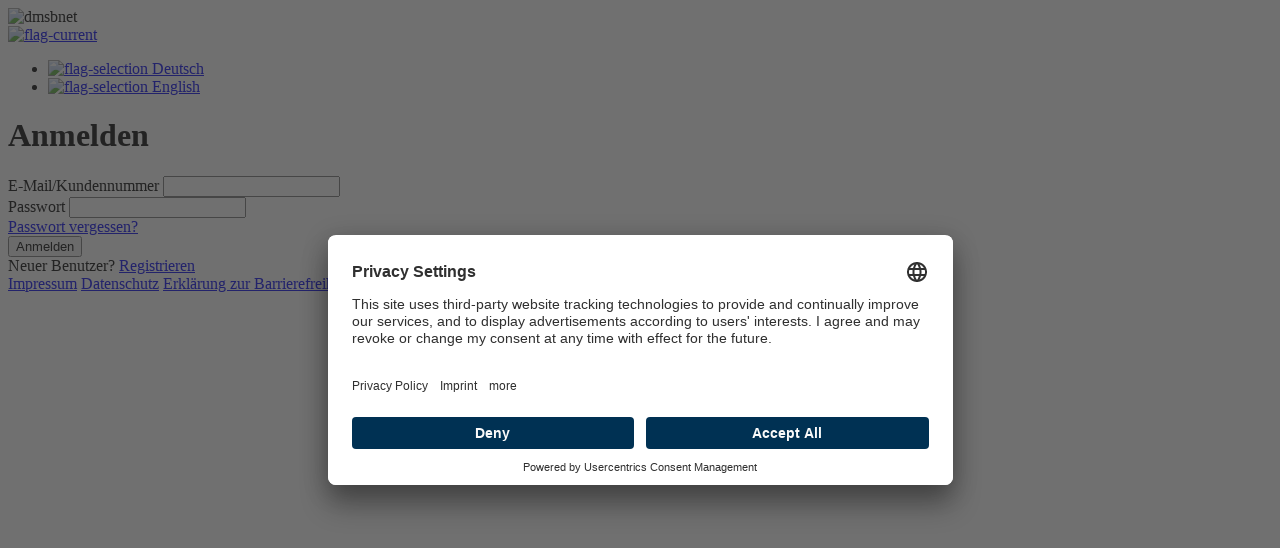

--- FILE ---
content_type: text/html;charset=utf-8
request_url: https://keycloak.dmsbnet.de/realms/dmsb/protocol/openid-connect/auth?response_type=code&client_id=academy-login&redirect_uri=http%3A%2F%2Fdmsbnet.de%2Fsso%2Flogin&state=228cf6cd-2971-4d34-91f4-16a9c1f3da48&login=true&scope=openid
body_size: 2209
content:
    <!DOCTYPE html PUBLIC "-//W3C//DTD XHTML 1.0 Transitional//EN"  "http://www.w3.org/TR/xhtml1/DTD/xhtml1-transitional.dtd">
    <html xmlns="http://www.w3.org/1999/xhtml" class="login-pf">

    <head>
        <script id="usercentrics-cmp" src="https://app.usercentrics.eu/browser-ui/latest/loader.js" data-settings-id="PrqY7kg1h" async></script>
        <meta charset="utf-8">
        <meta http-equiv="Content-Type" content="text/html; charset=UTF-8" />
        <meta name="robots" content="noindex, nofollow">

                <meta name="viewport" content="width=device-width,initial-scale=1"/>
        <title>Anmeldung bei DMSBnet</title>
        <link rel="icon" href="/resources/2cxkz/login/dmsb/img/DMSB_Favicon.png" />
                <link href="/resources/2cxkz/common/keycloak/web_modules/@patternfly/react-core/dist/styles/base.css" rel="stylesheet" />
                <link href="/resources/2cxkz/common/keycloak/web_modules/@patternfly/react-core/dist/styles/app.css" rel="stylesheet" />
                <link href="/resources/2cxkz/common/keycloak/node_modules/patternfly/dist/css/patternfly.min.css" rel="stylesheet" />
                <link href="/resources/2cxkz/common/keycloak/node_modules/patternfly/dist/css/patternfly-additions.min.css" rel="stylesheet" />
                <link href="/resources/2cxkz/common/keycloak/lib/pficon/pficon.css" rel="stylesheet" />
                <link href="/resources/2cxkz/login/dmsb/node_modules/patternfly/dist/css/patternfly.css" rel="stylesheet" />
                <link href="/resources/2cxkz/login/dmsb/node_modules/patternfly/dist/css/patternfly-additions.css" rel="stylesheet" />
                <link href="/resources/2cxkz/login/dmsb/css/login.css" rel="stylesheet" />
                <link href="/resources/2cxkz/login/dmsb/css/styles.css" rel="stylesheet" />
                <script src="/resources/2cxkz/login/dmsb/js/script.js" type="text/javascript"></script>
    </head>

    <style>
        .login-pf-page-header {
            background-color: var(--color-primary);
            background-image: url(/resources/2cxkz/login/dmsb/img/DMSB_Carbon_Header.png);
            background-repeat: no-repeat;
            background-size: auto 100%;
        }
    </style>

    <body class="" style="background-image: url(/resources/2cxkz/login/dmsb/img/dmsb_4.jpg)">
    <div class="login-pf-page">
        <div id="kc-header" class="login-pf-page-header">
            <div id="kc-header-wrapper" class="">
                <img src="/resources/2cxkz/login/dmsb/img/DMSBnet_logo_weiss_orange.png" id="dmsb-net-logo" alt="dmsbnet">
                    <div class="pf-c-dropdown" id="kc-locale">
                        <div id="kc-locale-wrapper" class="">
                            <div id="kc-locale-dropdown" class="">
                                <a href="#">
                                   <img class="icon-flag" src="/resources/2cxkz/login/dmsb/img/de.svg" alt="flag-current"> 
                                </a>
                                <ul class="pf-c-dropdown__menu pf-m-align-right" >
                                        <li class="">
                                            <a class="pf-c-dropdown__menu-item" href="/realms/dmsb/login-actions/authenticate?client_id=academy-login&amp;tab_id=3I6aaHvHE9I&amp;execution=a1da0ef5-b6e0-4673-87ad-28208bd3f6ed&amp;kc_locale=de">
                                                <img class="icon-flag" src="/resources/2cxkz/login/dmsb/img/de.svg" alt="flag-selection" style="width: 2rem">
                                                Deutsch
                                            </a>
                                        </li>
                                        <li class="">
                                            <a class="pf-c-dropdown__menu-item" href="/realms/dmsb/login-actions/authenticate?client_id=academy-login&amp;tab_id=3I6aaHvHE9I&amp;execution=a1da0ef5-b6e0-4673-87ad-28208bd3f6ed&amp;kc_locale=en">
                                                <img class="icon-flag" src="/resources/2cxkz/login/dmsb/img/en.svg" alt="flag-selection" style="width: 2rem">
                                                English
                                            </a>
                                        </li>
                                </ul>
                            </div>
                        </div>
                    </div>
            </div>
        </div>
        <div id="content-container">
            <div class="card-pf">
                <header class="login-pf-header">
                            <h1 id="kc-page-title">        Anmelden

</h1>
                </header>
                <div id="kc-content">
                    <div id="kc-content-wrapper">
    <div id="kc-form">
      <div id="kc-form-wrapper">
            <form id="kc-form-login" onsubmit="login.disabled = true; return true;" action="https://keycloak.dmsbnet.de/realms/dmsb/login-actions/authenticate?session_code=h2AJxyccrucs5Y9HiddG5lyLZ8eCzLcgLJB1oltsmKE&amp;execution=a1da0ef5-b6e0-4673-87ad-28208bd3f6ed&amp;client_id=academy-login&amp;tab_id=3I6aaHvHE9I" method="post">
                    <div class="form-group">
                        <label for="username" class="pf-c-form__label pf-c-form__label-text">E-Mail/Kundennummer</label>

                        <input tabindex="1" id="username" class="pf-c-form-control" name="username" value=""  type="text" autofocus autocomplete="off"
                               aria-invalid=""
                        />


                    </div>

                <div class="form-group">
                    <label for="password" class="pf-c-form__label pf-c-form__label-text">Passwort</label>

                    <input tabindex="2" id="password" class="pf-c-form-control" name="password" type="password" autocomplete="off"
                           aria-invalid=""
                    />


                </div>

                <div class="form-group login-pf-settings">
                    <div id="kc-form-options">
                        </div>
                        <div class="">
                                <span><a tabindex="5" href="/realms/dmsb/login-actions/reset-credentials?client_id=academy-login&amp;tab_id=3I6aaHvHE9I">Passwort vergessen?</a></span>
                        </div>

                  </div>

                  <div id="kc-form-buttons" class="form-group">
                      <input type="hidden" id="id-hidden-input" name="credentialId" />
                      <input tabindex="4" class="pf-c-button pf-m-primary pf-m-block btn-lg" name="login" id="kc-login" type="submit" value="Anmelden"/>
                  </div>
            </form>
        </div>

    </div>

                            <div id="kc-info" class="login-pf-signup">
                                <div id="kc-info-wrapper" class="">
            <div id="kc-registration-container">
                <div id="kc-registration">
                    <span>Neuer Benutzer? <a tabindex="6"
                                                 href="/realms/dmsb/login-actions/registration?client_id=academy-login&amp;tab_id=3I6aaHvHE9I">Registrieren</a></span>
                </div>
            </div>

                                </div>
                            </div>
                    </div>
                </div>
            </div>
        </div>  
        <div id="footer">
            <div>
                <a href="https://www.dmsb.de/de/impressum">Impressum</a>
                <a href="https://www.dmsb.de/de/datenschutz">Datenschutz</a>
                <a href="https://www.dmsb.de/de/erklaerung-zur-barrierefreiheit-dmsbnet">Erklärung zur Barrierefreiheit</a>
            </div>
        </div>
    </div>
    </body>
    </html>
